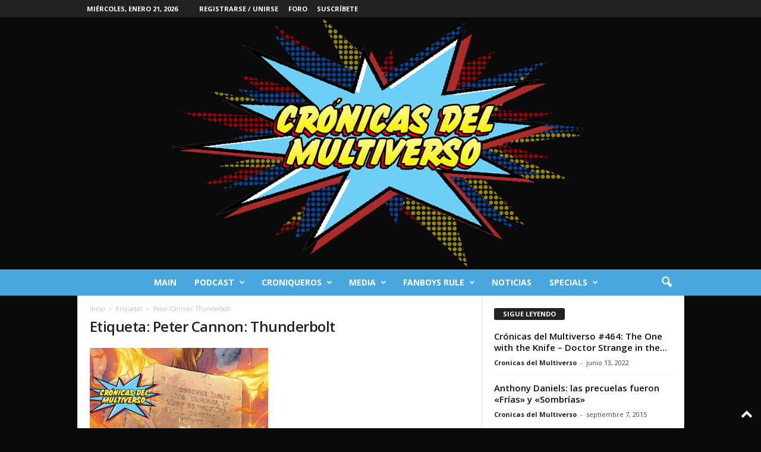

--- FILE ---
content_type: text/html; charset=UTF-8
request_url: https://cronicasdelmultiverso.com/index.php/tag/peter-cannon-thunderbolt/
body_size: 22368
content:
<!doctype html >
<!--[if IE 8]>    <html class="ie8" lang="es"> <![endif]-->
<!--[if IE 9]>    <html class="ie9" lang="es"> <![endif]-->
<!--[if gt IE 8]><!--> <html lang="es"> <!--<![endif]-->
<head>
    <title>Peter Cannon: Thunderbolt | Crónicas del Multiverso</title>
    <meta charset="UTF-8" />
    <meta name="viewport" content="width=device-width, initial-scale=1.0">
    <link rel="pingback" href="https://cronicasdelmultiverso.com/xmlrpc.php" />
    <meta name='robots' content='max-image-preview:large' />
<link rel="icon" type="image/png" href="http://cronicasdelmultiverso.com/wp-content/uploads/2019/09/favicon.png"><link rel="apple-touch-icon" sizes="76x76" href="http://cronicasdelmultiverso.com/wp-content/uploads/2019/09/icon76.png"/><link rel="apple-touch-icon" sizes="120x120" href="http://cronicasdelmultiverso.com/wp-content/uploads/2019/09/icon120.png"/><link rel="apple-touch-icon" sizes="152x152" href="http://cronicasdelmultiverso.com/wp-content/uploads/2019/09/icon152.png"/><link rel="apple-touch-icon" sizes="114x114" href="http://cronicasdelmultiverso.com/wp-content/uploads/2019/09/Icon114.png"/><link rel='dns-prefetch' href='//stats.wp.com' />
<link rel='dns-prefetch' href='//fonts.googleapis.com' />
<style id='wp-img-auto-sizes-contain-inline-css' type='text/css'>
img:is([sizes=auto i],[sizes^="auto," i]){contain-intrinsic-size:3000px 1500px}
/*# sourceURL=wp-img-auto-sizes-contain-inline-css */
</style>
<style id='wp-emoji-styles-inline-css' type='text/css'>

	img.wp-smiley, img.emoji {
		display: inline !important;
		border: none !important;
		box-shadow: none !important;
		height: 1em !important;
		width: 1em !important;
		margin: 0 0.07em !important;
		vertical-align: -0.1em !important;
		background: none !important;
		padding: 0 !important;
	}
/*# sourceURL=wp-emoji-styles-inline-css */
</style>
<style id='classic-theme-styles-inline-css' type='text/css'>
/*! This file is auto-generated */
.wp-block-button__link{color:#fff;background-color:#32373c;border-radius:9999px;box-shadow:none;text-decoration:none;padding:calc(.667em + 2px) calc(1.333em + 2px);font-size:1.125em}.wp-block-file__button{background:#32373c;color:#fff;text-decoration:none}
/*# sourceURL=/wp-includes/css/classic-themes.min.css */
</style>
<link rel='stylesheet' id='google-fonts-style-css' href='https://fonts.googleapis.com/css?family=Open+Sans%3A400%2C600%2C700%7CRoboto+Condensed%3A400%2C500%2C700&#038;display=swap&#038;ver=5.4.3.4' type='text/css' media='all' />
<link rel='stylesheet' id='td-theme-css' href='https://cronicasdelmultiverso.com/wp-content/themes/Newsmag/style.css?ver=1733295917' type='text/css' media='all' />
<style id='td-theme-inline-css' type='text/css'>
    
        /* custom css - generated by TagDiv Composer */
        @media (max-width: 767px) {
            .td-header-desktop-wrap {
                display: none;
            }
        }
        @media (min-width: 767px) {
            .td-header-mobile-wrap {
                display: none;
            }
        }
    
	
/*# sourceURL=td-theme-inline-css */
</style>
<link rel='stylesheet' id='td-legacy-framework-front-style-css' href='https://cronicasdelmultiverso.com/wp-content/plugins/td-composer/legacy/Newsmag/assets/css/td_legacy_main.css?ver=02f7892c77f8d92ff3a6477b3d96dee8' type='text/css' media='all' />
<script type="text/javascript" src="https://cronicasdelmultiverso.com/wp-includes/js/jquery/jquery.min.js?ver=3.7.1" id="jquery-core-js"></script>
<script type="text/javascript" src="https://cronicasdelmultiverso.com/wp-includes/js/jquery/jquery-migrate.min.js?ver=3.4.1" id="jquery-migrate-js"></script>
<link rel="https://api.w.org/" href="https://cronicasdelmultiverso.com/index.php/wp-json/" /><link rel="alternate" title="JSON" type="application/json" href="https://cronicasdelmultiverso.com/index.php/wp-json/wp/v2/tags/473" /><link rel="EditURI" type="application/rsd+xml" title="RSD" href="https://cronicasdelmultiverso.com/xmlrpc.php?rsd" />
<meta name="generator" content="WordPress 6.9" />
<!-- Facebook Pixel Code -->
<script>
  !function(f,b,e,v,n,t,s)
  {if(f.fbq)return;n=f.fbq=function(){n.callMethod?
  n.callMethod.apply(n,arguments):n.queue.push(arguments)};
  if(!f._fbq)f._fbq=n;n.push=n;n.loaded=!0;n.version='2.0';
  n.queue=[];t=b.createElement(e);t.async=!0;
  t.src=v;s=b.getElementsByTagName(e)[0];
  s.parentNode.insertBefore(t,s)}(window, document,'script',
  'https://connect.facebook.net/en_US/fbevents.js');
  fbq('init', '669482076898696');
  fbq('track', 'PageView');
</script>
<noscript><img height="1" width="1" style="display:none"
  src="https://www.facebook.com/tr?id=669482076898696&ev=PageView&noscript=1"
/></noscript>
<!-- End Facebook Pixel Code -->

<!-- Global site tag (gtag.js) - Google Analytics -->
<script async src="https://www.googletagmanager.com/gtag/js?id=UA-72201851-2"></script>
<script>
  window.dataLayer = window.dataLayer || [];
  function gtag(){dataLayer.push(arguments);}
  gtag('js', new Date());

  gtag('config', 'UA-72201851-2');
</script>

<meta property="fb:app_id" content="2124656764502612" />

<div id="fb-root"></div>
<script async defer crossorigin="anonymous" src="https://connect.facebook.net/en_US/sdk.js#xfbml=1&version=v4.0&appId=2124656764502612&autoLogAppEvents=1"></script>
            <script type="text/javascript"><!--
                                function powerpress_pinw(pinw_url){window.open(pinw_url, 'PowerPressPlayer','toolbar=0,status=0,resizable=1,width=460,height=320');	return false;}
                //-->

                // tabnab protection
                window.addEventListener('load', function () {
                    // make all links have rel="noopener noreferrer"
                    document.querySelectorAll('a[target="_blank"]').forEach(link => {
                        link.setAttribute('rel', 'noopener noreferrer');
                    });
                });
            </script>
            	<style>img#wpstats{display:none}</style>
		
<!-- Jetpack Open Graph Tags -->
<meta property="og:type" content="website" />
<meta property="og:title" content="Peter Cannon: Thunderbolt &#8211; Crónicas del Multiverso" />
<meta property="og:url" content="https://cronicasdelmultiverso.com/index.php/tag/peter-cannon-thunderbolt/" />
<meta property="og:site_name" content="Crónicas del Multiverso" />
<meta property="og:image" content="https://s0.wp.com/i/blank.jpg" />
<meta property="og:image:width" content="200" />
<meta property="og:image:height" content="200" />
<meta property="og:image:alt" content="" />
<meta property="og:locale" content="es_ES" />

<!-- End Jetpack Open Graph Tags -->

<!-- JS generated by theme -->

<script type="text/javascript" id="td-generated-header-js">
    
    

	    var tdBlocksArray = []; //here we store all the items for the current page

	    // td_block class - each ajax block uses a object of this class for requests
	    function tdBlock() {
		    this.id = '';
		    this.block_type = 1; //block type id (1-234 etc)
		    this.atts = '';
		    this.td_column_number = '';
		    this.td_current_page = 1; //
		    this.post_count = 0; //from wp
		    this.found_posts = 0; //from wp
		    this.max_num_pages = 0; //from wp
		    this.td_filter_value = ''; //current live filter value
		    this.is_ajax_running = false;
		    this.td_user_action = ''; // load more or infinite loader (used by the animation)
		    this.header_color = '';
		    this.ajax_pagination_infinite_stop = ''; //show load more at page x
	    }

        // td_js_generator - mini detector
        ( function () {
            var htmlTag = document.getElementsByTagName("html")[0];

	        if ( navigator.userAgent.indexOf("MSIE 10.0") > -1 ) {
                htmlTag.className += ' ie10';
            }

            if ( !!navigator.userAgent.match(/Trident.*rv\:11\./) ) {
                htmlTag.className += ' ie11';
            }

	        if ( navigator.userAgent.indexOf("Edge") > -1 ) {
                htmlTag.className += ' ieEdge';
            }

            if ( /(iPad|iPhone|iPod)/g.test(navigator.userAgent) ) {
                htmlTag.className += ' td-md-is-ios';
            }

            var user_agent = navigator.userAgent.toLowerCase();
            if ( user_agent.indexOf("android") > -1 ) {
                htmlTag.className += ' td-md-is-android';
            }

            if ( -1 !== navigator.userAgent.indexOf('Mac OS X')  ) {
                htmlTag.className += ' td-md-is-os-x';
            }

            if ( /chrom(e|ium)/.test(navigator.userAgent.toLowerCase()) ) {
               htmlTag.className += ' td-md-is-chrome';
            }

            if ( -1 !== navigator.userAgent.indexOf('Firefox') ) {
                htmlTag.className += ' td-md-is-firefox';
            }

            if ( -1 !== navigator.userAgent.indexOf('Safari') && -1 === navigator.userAgent.indexOf('Chrome') ) {
                htmlTag.className += ' td-md-is-safari';
            }

            if( -1 !== navigator.userAgent.indexOf('IEMobile') ){
                htmlTag.className += ' td-md-is-iemobile';
            }

        })();

        var tdLocalCache = {};

        ( function () {
            "use strict";

            tdLocalCache = {
                data: {},
                remove: function (resource_id) {
                    delete tdLocalCache.data[resource_id];
                },
                exist: function (resource_id) {
                    return tdLocalCache.data.hasOwnProperty(resource_id) && tdLocalCache.data[resource_id] !== null;
                },
                get: function (resource_id) {
                    return tdLocalCache.data[resource_id];
                },
                set: function (resource_id, cachedData) {
                    tdLocalCache.remove(resource_id);
                    tdLocalCache.data[resource_id] = cachedData;
                }
            };
        })();

    
    
var td_viewport_interval_list=[{"limitBottom":767,"sidebarWidth":251},{"limitBottom":1023,"sidebarWidth":339}];
var td_animation_stack_effect="type0";
var tds_animation_stack=true;
var td_animation_stack_specific_selectors=".entry-thumb, img, .td-lazy-img";
var td_animation_stack_general_selectors=".td-animation-stack img, .td-animation-stack .entry-thumb, .post img, .td-animation-stack .td-lazy-img";
var tdc_is_installed="yes";
var tdc_domain_active=false;
var td_ajax_url="https:\/\/cronicasdelmultiverso.com\/wp-admin\/admin-ajax.php?td_theme_name=Newsmag&v=5.4.3.4";
var td_get_template_directory_uri="https:\/\/cronicasdelmultiverso.com\/wp-content\/plugins\/td-composer\/legacy\/common";
var tds_snap_menu="";
var tds_logo_on_sticky="show";
var tds_header_style="10";
var td_please_wait="Por favor espera...";
var td_email_user_pass_incorrect="Usuario o contrase\u00f1a incorrecta!";
var td_email_user_incorrect="Correo electr\u00f3nico o nombre de usuario incorrecto!";
var td_email_incorrect="Email incorrecto!";
var td_user_incorrect="Username incorrect!";
var td_email_user_empty="Email or username empty!";
var td_pass_empty="Pass empty!";
var td_pass_pattern_incorrect="Invalid Pass Pattern!";
var td_retype_pass_incorrect="Retyped Pass incorrect!";
var tds_more_articles_on_post_enable="";
var tds_more_articles_on_post_time_to_wait="";
var tds_more_articles_on_post_pages_distance_from_top=0;
var tds_captcha="";
var tds_theme_color_site_wide="#4db2ec";
var tds_smart_sidebar="enabled";
var tdThemeName="Newsmag";
var tdThemeNameWl="Newsmag";
var td_magnific_popup_translation_tPrev="Anterior (tecla de flecha izquierda)";
var td_magnific_popup_translation_tNext="Siguiente (tecla de flecha derecha)";
var td_magnific_popup_translation_tCounter="%curr% de %total%";
var td_magnific_popup_translation_ajax_tError="El contenido de %url% no pudo cargarse.";
var td_magnific_popup_translation_image_tError="La imagen #%curr% no pudo cargarse.";
var tdBlockNonce="06a59e4188";
var tdMobileMenu="enabled";
var tdMobileSearch="enabled";
var tdDateNamesI18n={"month_names":["enero","febrero","marzo","abril","mayo","junio","julio","agosto","septiembre","octubre","noviembre","diciembre"],"month_names_short":["Ene","Feb","Mar","Abr","May","Jun","Jul","Ago","Sep","Oct","Nov","Dic"],"day_names":["domingo","lunes","martes","mi\u00e9rcoles","jueves","viernes","s\u00e1bado"],"day_names_short":["Dom","Lun","Mar","Mi\u00e9","Jue","Vie","S\u00e1b"]};
var td_deploy_mode="deploy";
var td_ad_background_click_link="";
var td_ad_background_click_target="";
</script>


<!-- Header style compiled by theme -->

<style>
/* custom css - generated by TagDiv Composer */
    

body {
	background-color:#0a0a0a;
}

                                    @font-face {
                                      font-family: "SWCrawlTitle";
                                      src: local("SWCrawlTitle"), url("http://cronicasdelmultiverso.com/wp-content/uploads/2019/08/SWCrawlTitle.woff") format("woff");
                                    }
                                
                                    @font-face {
                                      font-family: "SWCrawlBody";
                                      src: local("SWCrawlBody"), url("http://cronicasdelmultiverso.com/wp-content/uploads/2019/08/SWCrawlBody.woff") format("woff");
                                    }
                                
/* custom css - generated by TagDiv Composer */
.td-module-exclusive .td-module-title a:before {
        content: 'EXCLUSIVO';
    }
    
    .td-pb-row [class*="td-pb-span"],
    .td-pb-border-top,
    .page-template-page-title-sidebar-php .td-page-content > .wpb_row:first-child,
    .td-post-sharing,
    .td-post-content,
    .td-post-next-prev,
    .author-box-wrap,
    .td-comments-title-wrap,
    .comment-list,
    .comment-respond,
    .td-post-template-5 header,
    .td-container,
    .wpb_content_element,
    .wpb_column,
    .wpb_row,
    .white-menu .td-header-container .td-header-main-menu,
    .td-post-template-1 .td-post-content,
    .td-post-template-4 .td-post-sharing-top,
    .td-header-style-6 .td-header-header .td-make-full,
    #disqus_thread,
    .page-template-page-pagebuilder-title-php .td-page-content > .wpb_row:first-child,
    .td-footer-container:before {
        border-color: #e6e6e6;
    }
    .td-top-border {
        border-color: #e6e6e6 !important;
    }
    .td-container-border:after,
    .td-next-prev-separator,
    .td-container .td-pb-row .wpb_column:before,
    .td-container-border:before,
    .td-main-content:before,
    .td-main-sidebar:before,
    .td-pb-row .td-pb-span4:nth-of-type(3):after,
    .td-pb-row .td-pb-span4:nth-last-of-type(3):after {
    	background-color: #e6e6e6;
    }
    @media (max-width: 767px) {
    	.white-menu .td-header-main-menu {
      		border-color: #e6e6e6;
      	}
    }



    
    .td-header-main-menu {
        background-color: #49a7dd;
    }

    
    @media (max-width: 767px) {
        body .td-header-wrap .td-header-main-menu {
            background-color: #49a7dd;
        }
    }

    
    .td-menu-background:before,
    .td-search-background:before {
        background: rgba(0,0,0,0.5);
        background: -moz-linear-gradient(top, rgba(0,0,0,0.5) 0%, rgba(0,0,0,0.6) 100%);
        background: -webkit-gradient(left top, left bottom, color-stop(0%, rgba(0,0,0,0.5)), color-stop(100%, rgba(0,0,0,0.6)));
        background: -webkit-linear-gradient(top, rgba(0,0,0,0.5) 0%, rgba(0,0,0,0.6) 100%);
        background: -o-linear-gradient(top, rgba(0,0,0,0.5) 0%, @mobileu_gradient_two_mob 100%);
        background: -ms-linear-gradient(top, rgba(0,0,0,0.5) 0%, rgba(0,0,0,0.6) 100%);
        background: linear-gradient(to bottom, rgba(0,0,0,0.5) 0%, rgba(0,0,0,0.6) 100%);
        filter: progid:DXImageTransform.Microsoft.gradient( startColorstr='rgba(0,0,0,0.5)', endColorstr='rgba(0,0,0,0.6)', GradientType=0 );
    }

    
    .td-menu-background:after,
    .td-search-background:after {
        background-image: url('http://cronicasdelmultiverso.com/wp-content/uploads/2019/09/Hoja-2.jpg');
    }

    
    .white-popup-block:before {
        background-image: url('http://cronicasdelmultiverso.com/wp-content/uploads/2019/09/Cronicas-Textos-a.jpg');
    }

    
    .post blockquote p,
    .page blockquote p,
    .td-post-text-content blockquote p {
        font-family:"Helvetica Neue", Helvetica, Arial, sans-serif;
	font-size:20px;
	line-height:5px;
	font-style:italic;
	text-transform:none;
	
    }
    
    .td-footer-container::before {
        background-size: cover;
    }

    
    .td-footer-container::before {
        opacity: 0.1;
    }
</style>




<script type="application/ld+json">
    {
        "@context": "https://schema.org",
        "@type": "BreadcrumbList",
        "itemListElement": [
            {
                "@type": "ListItem",
                "position": 1,
                "item": {
                    "@type": "WebSite",
                    "@id": "https://cronicasdelmultiverso.com/",
                    "name": "Inicio"
                }
            },
            {
                "@type": "ListItem",
                "position": 2,
                    "item": {
                    "@type": "WebPage",
                    "@id": "https://cronicasdelmultiverso.com/index.php/tag/peter-cannon-thunderbolt/",
                    "name": "Peter Cannon: Thunderbolt"
                }
            }    
        ]
    }
</script>
	<style id="tdw-css-placeholder">/* custom css - generated by TagDiv Composer */
</style><style id='global-styles-inline-css' type='text/css'>
:root{--wp--preset--aspect-ratio--square: 1;--wp--preset--aspect-ratio--4-3: 4/3;--wp--preset--aspect-ratio--3-4: 3/4;--wp--preset--aspect-ratio--3-2: 3/2;--wp--preset--aspect-ratio--2-3: 2/3;--wp--preset--aspect-ratio--16-9: 16/9;--wp--preset--aspect-ratio--9-16: 9/16;--wp--preset--color--black: #000000;--wp--preset--color--cyan-bluish-gray: #abb8c3;--wp--preset--color--white: #ffffff;--wp--preset--color--pale-pink: #f78da7;--wp--preset--color--vivid-red: #cf2e2e;--wp--preset--color--luminous-vivid-orange: #ff6900;--wp--preset--color--luminous-vivid-amber: #fcb900;--wp--preset--color--light-green-cyan: #7bdcb5;--wp--preset--color--vivid-green-cyan: #00d084;--wp--preset--color--pale-cyan-blue: #8ed1fc;--wp--preset--color--vivid-cyan-blue: #0693e3;--wp--preset--color--vivid-purple: #9b51e0;--wp--preset--gradient--vivid-cyan-blue-to-vivid-purple: linear-gradient(135deg,rgb(6,147,227) 0%,rgb(155,81,224) 100%);--wp--preset--gradient--light-green-cyan-to-vivid-green-cyan: linear-gradient(135deg,rgb(122,220,180) 0%,rgb(0,208,130) 100%);--wp--preset--gradient--luminous-vivid-amber-to-luminous-vivid-orange: linear-gradient(135deg,rgb(252,185,0) 0%,rgb(255,105,0) 100%);--wp--preset--gradient--luminous-vivid-orange-to-vivid-red: linear-gradient(135deg,rgb(255,105,0) 0%,rgb(207,46,46) 100%);--wp--preset--gradient--very-light-gray-to-cyan-bluish-gray: linear-gradient(135deg,rgb(238,238,238) 0%,rgb(169,184,195) 100%);--wp--preset--gradient--cool-to-warm-spectrum: linear-gradient(135deg,rgb(74,234,220) 0%,rgb(151,120,209) 20%,rgb(207,42,186) 40%,rgb(238,44,130) 60%,rgb(251,105,98) 80%,rgb(254,248,76) 100%);--wp--preset--gradient--blush-light-purple: linear-gradient(135deg,rgb(255,206,236) 0%,rgb(152,150,240) 100%);--wp--preset--gradient--blush-bordeaux: linear-gradient(135deg,rgb(254,205,165) 0%,rgb(254,45,45) 50%,rgb(107,0,62) 100%);--wp--preset--gradient--luminous-dusk: linear-gradient(135deg,rgb(255,203,112) 0%,rgb(199,81,192) 50%,rgb(65,88,208) 100%);--wp--preset--gradient--pale-ocean: linear-gradient(135deg,rgb(255,245,203) 0%,rgb(182,227,212) 50%,rgb(51,167,181) 100%);--wp--preset--gradient--electric-grass: linear-gradient(135deg,rgb(202,248,128) 0%,rgb(113,206,126) 100%);--wp--preset--gradient--midnight: linear-gradient(135deg,rgb(2,3,129) 0%,rgb(40,116,252) 100%);--wp--preset--font-size--small: 10px;--wp--preset--font-size--medium: 20px;--wp--preset--font-size--large: 30px;--wp--preset--font-size--x-large: 42px;--wp--preset--font-size--regular: 14px;--wp--preset--font-size--larger: 48px;--wp--preset--spacing--20: 0.44rem;--wp--preset--spacing--30: 0.67rem;--wp--preset--spacing--40: 1rem;--wp--preset--spacing--50: 1.5rem;--wp--preset--spacing--60: 2.25rem;--wp--preset--spacing--70: 3.38rem;--wp--preset--spacing--80: 5.06rem;--wp--preset--shadow--natural: 6px 6px 9px rgba(0, 0, 0, 0.2);--wp--preset--shadow--deep: 12px 12px 50px rgba(0, 0, 0, 0.4);--wp--preset--shadow--sharp: 6px 6px 0px rgba(0, 0, 0, 0.2);--wp--preset--shadow--outlined: 6px 6px 0px -3px rgb(255, 255, 255), 6px 6px rgb(0, 0, 0);--wp--preset--shadow--crisp: 6px 6px 0px rgb(0, 0, 0);}:where(.is-layout-flex){gap: 0.5em;}:where(.is-layout-grid){gap: 0.5em;}body .is-layout-flex{display: flex;}.is-layout-flex{flex-wrap: wrap;align-items: center;}.is-layout-flex > :is(*, div){margin: 0;}body .is-layout-grid{display: grid;}.is-layout-grid > :is(*, div){margin: 0;}:where(.wp-block-columns.is-layout-flex){gap: 2em;}:where(.wp-block-columns.is-layout-grid){gap: 2em;}:where(.wp-block-post-template.is-layout-flex){gap: 1.25em;}:where(.wp-block-post-template.is-layout-grid){gap: 1.25em;}.has-black-color{color: var(--wp--preset--color--black) !important;}.has-cyan-bluish-gray-color{color: var(--wp--preset--color--cyan-bluish-gray) !important;}.has-white-color{color: var(--wp--preset--color--white) !important;}.has-pale-pink-color{color: var(--wp--preset--color--pale-pink) !important;}.has-vivid-red-color{color: var(--wp--preset--color--vivid-red) !important;}.has-luminous-vivid-orange-color{color: var(--wp--preset--color--luminous-vivid-orange) !important;}.has-luminous-vivid-amber-color{color: var(--wp--preset--color--luminous-vivid-amber) !important;}.has-light-green-cyan-color{color: var(--wp--preset--color--light-green-cyan) !important;}.has-vivid-green-cyan-color{color: var(--wp--preset--color--vivid-green-cyan) !important;}.has-pale-cyan-blue-color{color: var(--wp--preset--color--pale-cyan-blue) !important;}.has-vivid-cyan-blue-color{color: var(--wp--preset--color--vivid-cyan-blue) !important;}.has-vivid-purple-color{color: var(--wp--preset--color--vivid-purple) !important;}.has-black-background-color{background-color: var(--wp--preset--color--black) !important;}.has-cyan-bluish-gray-background-color{background-color: var(--wp--preset--color--cyan-bluish-gray) !important;}.has-white-background-color{background-color: var(--wp--preset--color--white) !important;}.has-pale-pink-background-color{background-color: var(--wp--preset--color--pale-pink) !important;}.has-vivid-red-background-color{background-color: var(--wp--preset--color--vivid-red) !important;}.has-luminous-vivid-orange-background-color{background-color: var(--wp--preset--color--luminous-vivid-orange) !important;}.has-luminous-vivid-amber-background-color{background-color: var(--wp--preset--color--luminous-vivid-amber) !important;}.has-light-green-cyan-background-color{background-color: var(--wp--preset--color--light-green-cyan) !important;}.has-vivid-green-cyan-background-color{background-color: var(--wp--preset--color--vivid-green-cyan) !important;}.has-pale-cyan-blue-background-color{background-color: var(--wp--preset--color--pale-cyan-blue) !important;}.has-vivid-cyan-blue-background-color{background-color: var(--wp--preset--color--vivid-cyan-blue) !important;}.has-vivid-purple-background-color{background-color: var(--wp--preset--color--vivid-purple) !important;}.has-black-border-color{border-color: var(--wp--preset--color--black) !important;}.has-cyan-bluish-gray-border-color{border-color: var(--wp--preset--color--cyan-bluish-gray) !important;}.has-white-border-color{border-color: var(--wp--preset--color--white) !important;}.has-pale-pink-border-color{border-color: var(--wp--preset--color--pale-pink) !important;}.has-vivid-red-border-color{border-color: var(--wp--preset--color--vivid-red) !important;}.has-luminous-vivid-orange-border-color{border-color: var(--wp--preset--color--luminous-vivid-orange) !important;}.has-luminous-vivid-amber-border-color{border-color: var(--wp--preset--color--luminous-vivid-amber) !important;}.has-light-green-cyan-border-color{border-color: var(--wp--preset--color--light-green-cyan) !important;}.has-vivid-green-cyan-border-color{border-color: var(--wp--preset--color--vivid-green-cyan) !important;}.has-pale-cyan-blue-border-color{border-color: var(--wp--preset--color--pale-cyan-blue) !important;}.has-vivid-cyan-blue-border-color{border-color: var(--wp--preset--color--vivid-cyan-blue) !important;}.has-vivid-purple-border-color{border-color: var(--wp--preset--color--vivid-purple) !important;}.has-vivid-cyan-blue-to-vivid-purple-gradient-background{background: var(--wp--preset--gradient--vivid-cyan-blue-to-vivid-purple) !important;}.has-light-green-cyan-to-vivid-green-cyan-gradient-background{background: var(--wp--preset--gradient--light-green-cyan-to-vivid-green-cyan) !important;}.has-luminous-vivid-amber-to-luminous-vivid-orange-gradient-background{background: var(--wp--preset--gradient--luminous-vivid-amber-to-luminous-vivid-orange) !important;}.has-luminous-vivid-orange-to-vivid-red-gradient-background{background: var(--wp--preset--gradient--luminous-vivid-orange-to-vivid-red) !important;}.has-very-light-gray-to-cyan-bluish-gray-gradient-background{background: var(--wp--preset--gradient--very-light-gray-to-cyan-bluish-gray) !important;}.has-cool-to-warm-spectrum-gradient-background{background: var(--wp--preset--gradient--cool-to-warm-spectrum) !important;}.has-blush-light-purple-gradient-background{background: var(--wp--preset--gradient--blush-light-purple) !important;}.has-blush-bordeaux-gradient-background{background: var(--wp--preset--gradient--blush-bordeaux) !important;}.has-luminous-dusk-gradient-background{background: var(--wp--preset--gradient--luminous-dusk) !important;}.has-pale-ocean-gradient-background{background: var(--wp--preset--gradient--pale-ocean) !important;}.has-electric-grass-gradient-background{background: var(--wp--preset--gradient--electric-grass) !important;}.has-midnight-gradient-background{background: var(--wp--preset--gradient--midnight) !important;}.has-small-font-size{font-size: var(--wp--preset--font-size--small) !important;}.has-medium-font-size{font-size: var(--wp--preset--font-size--medium) !important;}.has-large-font-size{font-size: var(--wp--preset--font-size--large) !important;}.has-x-large-font-size{font-size: var(--wp--preset--font-size--x-large) !important;}
/*# sourceURL=global-styles-inline-css */
</style>
</head>

<body class="archive tag tag-peter-cannon-thunderbolt tag-473 wp-theme-Newsmag global-block-template-1 td-animation-stack-type0 td-boxed-layout" itemscope="itemscope" itemtype="https://schema.org/WebPage">

        <div class="td-scroll-up  td-hide-scroll-up-on-mob"  style="display:none;"><i class="td-icon-menu-up"></i></div>

    
    <div class="td-menu-background"></div>
<div id="td-mobile-nav">
    <div class="td-mobile-container">
        <!-- mobile menu top section -->
        <div class="td-menu-socials-wrap">
            <!-- socials -->
            <div class="td-menu-socials">
                
        <span class="td-social-icon-wrap">
            <a target="_blank" href="https://www.facebook.com/cronicasdelmultiverso/" title="Facebook">
                <i class="td-icon-font td-icon-facebook"></i>
                <span style="display: none">Facebook</span>
            </a>
        </span>
        <span class="td-social-icon-wrap">
            <a target="_blank" href="https://twitter.com/cmultiverso?lang=en" title="Twitter">
                <i class="td-icon-font td-icon-twitter"></i>
                <span style="display: none">Twitter</span>
            </a>
        </span>
        <span class="td-social-icon-wrap">
            <a target="_blank" href="https://www.youtube.com/channel/UCTVzUabFTJ6uMb29lzxJ90w" title="Youtube">
                <i class="td-icon-font td-icon-youtube"></i>
                <span style="display: none">Youtube</span>
            </a>
        </span>            </div>
            <!-- close button -->
            <div class="td-mobile-close">
                <span><i class="td-icon-close-mobile"></i></span>
            </div>
        </div>

        <!-- login section -->
                    <div class="td-menu-login-section">
                
    <div class="td-guest-wrap">
        <div class="td-menu-login"><a id="login-link-mob">Registrarse</a></div>
    </div>
            </div>
        
        <!-- menu section -->
        <div class="td-mobile-content">
            <div class="menu-td-demo-header-menu-container"><ul id="menu-td-demo-header-menu" class="td-mobile-main-menu"><li id="menu-item-4139" class="menu-item menu-item-type-post_type menu-item-object-page menu-item-home menu-item-first menu-item-4139"><a href="https://cronicasdelmultiverso.com/">Main</a></li>
<li id="menu-item-7618" class="menu-item menu-item-type-post_type menu-item-object-page menu-item-has-children menu-item-7618"><a href="https://cronicasdelmultiverso.com/index.php/podcast-2/">Podcast<i class="td-icon-menu-right td-element-after"></i></a>
<ul class="sub-menu">
	<li id="menu-item-10755" class="menu-item menu-item-type-post_type menu-item-object-page menu-item-10755"><a href="https://cronicasdelmultiverso.com/index.php/cronicas-del-multiverso-collection/">Cronicas del Multiverso Collection</a></li>
</ul>
</li>
<li id="menu-item-7629" class="menu-item menu-item-type-post_type menu-item-object-page menu-item-has-children menu-item-7629"><a href="https://cronicasdelmultiverso.com/index.php/croniqueros/">Croniqueros<i class="td-icon-menu-right td-element-after"></i></a>
<ul class="sub-menu">
	<li id="menu-item-5331" class="menu-item menu-item-type-taxonomy menu-item-object-category menu-item-5331"><a href="https://cronicasdelmultiverso.com/index.php/category/croniqueros/desde-la-baticueva/">Desde la Baticueva</a></li>
	<li id="menu-item-7261" class="menu-item menu-item-type-taxonomy menu-item-object-category menu-item-7261"><a href="https://cronicasdelmultiverso.com/index.php/category/croniqueros/superheroes-in-training/">Superheroes in Training</a></li>
	<li id="menu-item-7262" class="menu-item menu-item-type-taxonomy menu-item-object-category menu-item-7262"><a href="https://cronicasdelmultiverso.com/index.php/category/croniqueros/the-infinity-well/">The Infinity Well</a></li>
	<li id="menu-item-7260" class="menu-item menu-item-type-taxonomy menu-item-object-category menu-item-7260"><a href="https://cronicasdelmultiverso.com/index.php/category/croniqueros/botesometro/">Botesometro</a></li>
</ul>
</li>
<li id="menu-item-7632" class="menu-item menu-item-type-post_type menu-item-object-page menu-item-has-children menu-item-7632"><a href="https://cronicasdelmultiverso.com/index.php/media/">Media<i class="td-icon-menu-right td-element-after"></i></a>
<ul class="sub-menu">
	<li id="menu-item-5328" class="menu-item menu-item-type-taxonomy menu-item-object-category menu-item-has-children menu-item-5328"><a href="https://cronicasdelmultiverso.com/index.php/category/cine/">Cine<i class="td-icon-menu-right td-element-after"></i></a>
	<ul class="sub-menu">
		<li id="menu-item-5339" class="menu-item menu-item-type-taxonomy menu-item-object-category menu-item-5339"><a href="https://cronicasdelmultiverso.com/index.php/category/cine/marvel-cinematic-universe/">Marvel Cinematic Universe</a></li>
		<li id="menu-item-5338" class="menu-item menu-item-type-taxonomy menu-item-object-category menu-item-5338"><a href="https://cronicasdelmultiverso.com/index.php/category/cine/star-wars/">Star Wars</a></li>
		<li id="menu-item-5330" class="menu-item menu-item-type-taxonomy menu-item-object-category menu-item-5330"><a href="https://cronicasdelmultiverso.com/index.php/category/cine/disney/">Disney</a></li>
		<li id="menu-item-5340" class="menu-item menu-item-type-taxonomy menu-item-object-category menu-item-5340"><a href="https://cronicasdelmultiverso.com/index.php/category/cine/resenas-de-cine/">Reseñas de Cine</a></li>
		<li id="menu-item-7265" class="menu-item menu-item-type-taxonomy menu-item-object-category menu-item-7265"><a href="https://cronicasdelmultiverso.com/index.php/category/cine/coming-attractions/">Coming Attractions</a></li>
		<li id="menu-item-5336" class="menu-item menu-item-type-taxonomy menu-item-object-category menu-item-5336"><a href="https://cronicasdelmultiverso.com/index.php/category/cine/box-office/">Box Office</a></li>
	</ul>
</li>
	<li id="menu-item-5329" class="menu-item menu-item-type-taxonomy menu-item-object-category menu-item-has-children menu-item-5329"><a href="https://cronicasdelmultiverso.com/index.php/category/television/">TV<i class="td-icon-menu-right td-element-after"></i></a>
	<ul class="sub-menu">
		<li id="menu-item-7279" class="menu-item menu-item-type-taxonomy menu-item-object-category menu-item-7279"><a href="https://cronicasdelmultiverso.com/index.php/category/television/doctor-who/">Doctor Who</a></li>
		<li id="menu-item-5637" class="menu-item menu-item-type-taxonomy menu-item-object-category menu-item-5637"><a href="https://cronicasdelmultiverso.com/index.php/category/television/resenas-de-tv/">Reseñas de TV</a></li>
	</ul>
</li>
	<li id="menu-item-5332" class="menu-item menu-item-type-taxonomy menu-item-object-category menu-item-has-children menu-item-5332"><a href="https://cronicasdelmultiverso.com/index.php/category/comics/">Cómics<i class="td-icon-menu-right td-element-after"></i></a>
	<ul class="sub-menu">
		<li id="menu-item-5334" class="menu-item menu-item-type-taxonomy menu-item-object-category menu-item-5334"><a href="https://cronicasdelmultiverso.com/index.php/category/comics/dc-comics/">DC Comics</a></li>
		<li id="menu-item-5333" class="menu-item menu-item-type-taxonomy menu-item-object-category menu-item-5333"><a href="https://cronicasdelmultiverso.com/index.php/category/comics/marvel/">Marvel</a></li>
		<li id="menu-item-5335" class="menu-item menu-item-type-taxonomy menu-item-object-category menu-item-5335"><a href="https://cronicasdelmultiverso.com/index.php/category/comics/independientes/">Independientes</a></li>
		<li id="menu-item-5633" class="menu-item menu-item-type-taxonomy menu-item-object-category menu-item-5633"><a href="https://cronicasdelmultiverso.com/index.php/category/comics/101/">101</a></li>
		<li id="menu-item-5639" class="menu-item menu-item-type-taxonomy menu-item-object-category menu-item-5639"><a href="https://cronicasdelmultiverso.com/index.php/category/comics/resenas-de-comics/">Reseñas de Cómics</a></li>
		<li id="menu-item-5632" class="menu-item menu-item-type-taxonomy menu-item-object-category menu-item-5632"><a href="https://cronicasdelmultiverso.com/index.php/category/comics/paneles/">Páneles</a></li>
		<li id="menu-item-5634" class="menu-item menu-item-type-taxonomy menu-item-object-category menu-item-5634"><a href="https://cronicasdelmultiverso.com/index.php/category/comics/solicitaciones/">Solicitaciones</a></li>
	</ul>
</li>
	<li id="menu-item-5341" class="menu-item menu-item-type-taxonomy menu-item-object-category menu-item-has-children menu-item-5341"><a href="https://cronicasdelmultiverso.com/index.php/category/videojuegos/">Videojuegos<i class="td-icon-menu-right td-element-after"></i></a>
	<ul class="sub-menu">
		<li id="menu-item-5638" class="menu-item menu-item-type-taxonomy menu-item-object-category menu-item-5638"><a href="https://cronicasdelmultiverso.com/index.php/category/videojuegos/resenas-de-videojuegos/">Reseñas de Videojuegos</a></li>
	</ul>
</li>
	<li id="menu-item-5337" class="menu-item menu-item-type-taxonomy menu-item-object-category menu-item-5337"><a href="https://cronicasdelmultiverso.com/index.php/category/literatura/">Literatura</a></li>
	<li id="menu-item-7259" class="menu-item menu-item-type-taxonomy menu-item-object-category menu-item-7259"><a href="https://cronicasdelmultiverso.com/index.php/category/animacion/">Animación</a></li>
</ul>
</li>
<li id="menu-item-7273" class="menu-item menu-item-type-taxonomy menu-item-object-category menu-item-has-children menu-item-7273"><a href="https://cronicasdelmultiverso.com/index.php/category/fanboys-rule/">Fanboys Rule<i class="td-icon-menu-right td-element-after"></i></a>
<ul class="sub-menu">
	<li id="menu-item-7277" class="menu-item menu-item-type-taxonomy menu-item-object-category menu-item-7277"><a href="https://cronicasdelmultiverso.com/index.php/category/comics/batman/">Batman</a></li>
	<li id="menu-item-7276" class="menu-item menu-item-type-taxonomy menu-item-object-category menu-item-7276"><a href="https://cronicasdelmultiverso.com/index.php/category/cine/star-wars/">Star Wars</a></li>
	<li id="menu-item-7275" class="menu-item menu-item-type-taxonomy menu-item-object-category menu-item-7275"><a href="https://cronicasdelmultiverso.com/index.php/category/cine/marvel-cinematic-universe/">Marvel Cinematic Universe</a></li>
	<li id="menu-item-7278" class="menu-item menu-item-type-taxonomy menu-item-object-category menu-item-7278"><a href="https://cronicasdelmultiverso.com/index.php/category/television/doctor-who/">Doctor Who</a></li>
	<li id="menu-item-7274" class="menu-item menu-item-type-taxonomy menu-item-object-category menu-item-7274"><a href="https://cronicasdelmultiverso.com/index.php/category/cine/disney/">Disney</a></li>
	<li id="menu-item-7264" class="menu-item menu-item-type-taxonomy menu-item-object-category menu-item-has-children menu-item-7264"><a href="https://cronicasdelmultiverso.com/index.php/category/nerdeadas/">Nerdeadas<i class="td-icon-menu-right td-element-after"></i></a>
	<ul class="sub-menu">
		<li id="menu-item-7263" class="menu-item menu-item-type-taxonomy menu-item-object-category menu-item-7263"><a href="https://cronicasdelmultiverso.com/index.php/category/monos/">Monos</a></li>
	</ul>
</li>
</ul>
</li>
<li id="menu-item-5635" class="menu-item menu-item-type-taxonomy menu-item-object-category menu-item-5635"><a href="https://cronicasdelmultiverso.com/index.php/category/noticias/">Noticias</a></li>
<li id="menu-item-9526" class="menu-item menu-item-type-post_type menu-item-object-page menu-item-has-children menu-item-9526"><a href="https://cronicasdelmultiverso.com/index.php/specials/">Specials<i class="td-icon-menu-right td-element-after"></i></a>
<ul class="sub-menu">
	<li id="menu-item-9566" class="menu-item menu-item-type-post_type menu-item-object-page menu-item-9566"><a href="https://cronicasdelmultiverso.com/index.php/specials/holiday-specials/">Holiday Specials</a></li>
	<li id="menu-item-9530" class="menu-item menu-item-type-post_type menu-item-object-page menu-item-9530"><a href="https://cronicasdelmultiverso.com/index.php/saint-seiya/">Caballeros del Zodiaco</a></li>
	<li id="menu-item-10754" class="menu-item menu-item-type-post_type menu-item-object-page menu-item-10754"><a href="https://cronicasdelmultiverso.com/index.php/bytes-and-bits-the-videogame-ages/">Bytes and Bits: The Videogame Ages</a></li>
	<li id="menu-item-9528" class="menu-item menu-item-type-post_type menu-item-object-page menu-item-9528"><a href="https://cronicasdelmultiverso.com/index.php/nightwish/">Nightwish</a></li>
	<li id="menu-item-9527" class="menu-item menu-item-type-post_type menu-item-object-page menu-item-9527"><a href="https://cronicasdelmultiverso.com/index.php/the-live-disney/">The Live Disney</a></li>
	<li id="menu-item-10753" class="menu-item menu-item-type-post_type menu-item-object-page menu-item-10753"><a href="https://cronicasdelmultiverso.com/index.php/evil/">Evil</a></li>
</ul>
</li>
</ul></div>        </div>
    </div>

    <!-- register/login section -->
            <div id="login-form-mobile" class="td-register-section">
            
            <div id="td-login-mob" class="td-login-animation td-login-hide-mob">
            	<!-- close button -->
	            <div class="td-login-close">
	                <span class="td-back-button"><i class="td-icon-read-down"></i></span>
	                <div class="td-login-title">Registrarse</div>
	                <!-- close button -->
		            <div class="td-mobile-close">
		                <span><i class="td-icon-close-mobile"></i></span>
		            </div>
	            </div>
	            <form class="td-login-form-wrap" action="#" method="post">
	                <div class="td-login-panel-title"><span>¡Bienvenido!</span>Ingrese a su cuenta</div>
	                <div class="td_display_err"></div>
	                <div class="td-login-inputs"><input class="td-login-input" autocomplete="username" type="text" name="login_email" id="login_email-mob" value="" required><label for="login_email-mob">tu nombre de usuario</label></div>
	                <div class="td-login-inputs"><input class="td-login-input" autocomplete="current-password" type="password" name="login_pass" id="login_pass-mob" value="" required><label for="login_pass-mob">tu contraseña</label></div>
	                <input type="button" name="login_button" id="login_button-mob" class="td-login-button" value="Iniciar sesión">
	                
					
	                <div class="td-login-info-text"><a href="#" id="forgot-pass-link-mob">¿Olvidaste tu contraseña?</a></div>
	                
	                <div class="td-login-info-text"><a class="privacy-policy-link" href="https://cronicasdelmultiverso.com/index.php/privacy-policy/">Privacy Policy</a></div>
                </form>
            </div>

            

            <div id="td-forgot-pass-mob" class="td-login-animation td-login-hide-mob">
                <!-- close button -->
	            <div class="td-forgot-pass-close">
	                <a href="#" aria-label="Back" class="td-back-button"><i class="td-icon-read-down"></i></a>
	                <div class="td-login-title">Recuperación de contraseña</div>
	            </div>
	            <div class="td-login-form-wrap">
	                <div class="td-login-panel-title">Recupera tu contraseña</div>
	                <div class="td_display_err"></div>
	                <div class="td-login-inputs"><input class="td-login-input" type="text" name="forgot_email" id="forgot_email-mob" value="" required><label for="forgot_email-mob">tu correo electrónico</label></div>
	                <input type="button" name="forgot_button" id="forgot_button-mob" class="td-login-button" value="Enviar contraseña">
                </div>
            </div>
        </div>
    </div>    <div class="td-search-background"></div>
<div class="td-search-wrap-mob">
	<div class="td-drop-down-search">
		<form method="get" class="td-search-form" action="https://cronicasdelmultiverso.com/">
			<!-- close button -->
			<div class="td-search-close">
				<span><i class="td-icon-close-mobile"></i></span>
			</div>
			<div role="search" class="td-search-input">
				<span>Buscar</span>
				<input id="td-header-search-mob" type="text" value="" name="s" autocomplete="off" />
			</div>
		</form>
		<div id="td-aj-search-mob"></div>
	</div>
</div>

    <div id="td-outer-wrap">
    
        <div class="td-outer-container">
        
            <!--
Header style 10
-->

<div class="td-header-wrap td-header-style-10">
	<div class="td-top-menu-full">
        <div class="td-header-row td-header-top-menu td-make-full">
		    
    <div class="td-top-bar-container top-bar-style-1">
        <div class="td-header-sp-top-menu">

            <div class="td_data_time">
            <div >

                miércoles, enero 21, 2026
            </div>
        </div>
    <ul class="top-header-menu td_ul_login"><li class="menu-item"><a class="td-login-modal-js menu-item" href="#login-form" data-effect="mpf-td-login-effect">Registrarse / Unirse</a></li></ul><div class="menu-top-container"><ul id="menu-td-demo-top-menu" class="top-header-menu"><li id="menu-item-4120" class="menu-item menu-item-type-custom menu-item-object-custom menu-item-first td-menu-item td-normal-menu menu-item-4120"><a href="http://cronicasmultiverso.proboards.com">Foro</a></li>
<li id="menu-item-7700" class="menu-item menu-item-type-custom menu-item-object-custom td-menu-item td-normal-menu menu-item-7700"><a href="https://cronicasdelmultiverso.com/index.php/2019/08/26/hey-croniqueros/">Suscríbete</a></li>
</ul></div></div>            </div>

<!-- LOGIN MODAL -->

                <div  id="login-form" class="white-popup-block mfp-hide mfp-with-anim td-login-modal-wrap">
                    <div class="td-login-wrap">
                        <a href="#" aria-label="Back" class="td-back-button"><i class="td-icon-modal-back"></i></a>
                        <div id="td-login-div" class="td-login-form-div td-display-block">
                            <div class="td-login-panel-title">Registrarse</div>
                            <div class="td-login-panel-descr">¡Bienvenido! Ingresa en tu cuenta</div>
                            <div class="td_display_err"></div>
                            <form id="loginForm" action="#" method="post">
                                <div class="td-login-inputs"><input class="td-login-input" autocomplete="username" type="text" name="login_email" id="login_email" value="" required><label for="login_email">tu nombre de usuario</label></div>
                                <div class="td-login-inputs"><input class="td-login-input" autocomplete="current-password" type="password" name="login_pass" id="login_pass" value="" required><label for="login_pass">tu contraseña</label></div>
                                <input type="button" name="login_button" id="login_button" class="wpb_button btn td-login-button" value="Iniciar sesión">
                                
                            </form>
                            
                            

                            <div class="td-login-info-text"><a href="#" id="forgot-pass-link">¿Olvidaste tu contraseña? consigue ayuda</a></div>
                            
                            <div class="td-login-info-text"><a class="privacy-policy-link" href="https://cronicasdelmultiverso.com/index.php/privacy-policy/">Privacy Policy</a></div>
                        </div>

                        

                         <div id="td-forgot-pass-div" class="td-login-form-div td-display-none">
                            <div class="td-login-panel-title">Recuperación de contraseña</div>
                            <div class="td-login-panel-descr">Recupera tu contraseña</div>
                            <div class="td_display_err"></div>
                            <form id="forgotpassForm" action="#" method="post">
                                <div class="td-login-inputs"><input class="td-login-input" type="text" name="forgot_email" id="forgot_email" value="" required><label for="forgot_email">tu correo electrónico</label></div>
                                <input type="button" name="forgot_button" id="forgot_button" class="wpb_button btn td-login-button" value="Enviar mi contraseña">
                            </form>
                            <div class="td-login-info-text">Se te ha enviado una contraseña por correo electrónico.</div>
                        </div>
                    </div>
                </div>
                	    </div>
	</div>

	<div class="td-header-row td-header-header td-logo-mobile-loaded">
		<div class="td-header-text-logo">
				<a class="td-main-logo" href="https://cronicasdelmultiverso.com/">
		<img class="td-retina-data"  data-retina="http://cronicasdelmultiverso.com/wp-content/uploads/2019/09/LogoNew.png" src="http://cronicasdelmultiverso.com/wp-content/uploads/2019/09/LogoNew.png" alt="CRONICAS DEL MULTIVERSO" width="1500" height="497"/>
		<span class="td-visual-hidden">Crónicas del Multiverso</span>
	</a>
			</div>
	</div>

    <div class="td-header-menu-wrap">
        <div class="td-header-row td-header-main-menu">
            <div class="td-make-full">
                <div id="td-header-menu" role="navigation">
        <div id="td-top-mobile-toggle"><span><i class="td-icon-font td-icon-mobile"></i></span></div>
        <div class="td-main-menu-logo td-logo-in-header">
        		<a class="td-mobile-logo td-sticky-mobile" href="https://cronicasdelmultiverso.com/">
			<img src="http://cronicasdelmultiverso.com/wp-content/uploads/2019/09/LogoNew.png" alt="CRONICAS DEL MULTIVERSO"  width="1500" height="497"/>
		</a>
			<a class="td-header-logo td-sticky-mobile" href="https://cronicasdelmultiverso.com/">
		<img class="td-retina-data" data-retina="http://cronicasdelmultiverso.com/wp-content/uploads/2019/09/LogoNew.png" src="http://cronicasdelmultiverso.com/wp-content/uploads/2019/09/LogoNew.png" alt="CRONICAS DEL MULTIVERSO"  width="1500" height="497"/>
	</a>
	    </div>
    <div class="menu-td-demo-header-menu-container"><ul id="menu-td-demo-header-menu-1" class="sf-menu"><li class="menu-item menu-item-type-post_type menu-item-object-page menu-item-home menu-item-first td-menu-item td-normal-menu menu-item-4139"><a href="https://cronicasdelmultiverso.com/">Main</a></li>
<li class="menu-item menu-item-type-post_type menu-item-object-page menu-item-has-children td-menu-item td-normal-menu menu-item-7618"><a href="https://cronicasdelmultiverso.com/index.php/podcast-2/">Podcast</a>
<ul class="sub-menu">
	<li class="menu-item menu-item-type-post_type menu-item-object-page td-menu-item td-normal-menu menu-item-10755"><a href="https://cronicasdelmultiverso.com/index.php/cronicas-del-multiverso-collection/">Cronicas del Multiverso Collection</a></li>
</ul>
</li>
<li class="menu-item menu-item-type-post_type menu-item-object-page menu-item-has-children td-menu-item td-normal-menu menu-item-7629"><a href="https://cronicasdelmultiverso.com/index.php/croniqueros/">Croniqueros</a>
<ul class="sub-menu">
	<li class="menu-item menu-item-type-taxonomy menu-item-object-category td-menu-item td-normal-menu menu-item-5331"><a href="https://cronicasdelmultiverso.com/index.php/category/croniqueros/desde-la-baticueva/">Desde la Baticueva</a></li>
	<li class="menu-item menu-item-type-taxonomy menu-item-object-category td-menu-item td-normal-menu menu-item-7261"><a href="https://cronicasdelmultiverso.com/index.php/category/croniqueros/superheroes-in-training/">Superheroes in Training</a></li>
	<li class="menu-item menu-item-type-taxonomy menu-item-object-category td-menu-item td-normal-menu menu-item-7262"><a href="https://cronicasdelmultiverso.com/index.php/category/croniqueros/the-infinity-well/">The Infinity Well</a></li>
	<li class="menu-item menu-item-type-taxonomy menu-item-object-category td-menu-item td-normal-menu menu-item-7260"><a href="https://cronicasdelmultiverso.com/index.php/category/croniqueros/botesometro/">Botesometro</a></li>
</ul>
</li>
<li class="menu-item menu-item-type-post_type menu-item-object-page menu-item-has-children td-menu-item td-normal-menu menu-item-7632"><a href="https://cronicasdelmultiverso.com/index.php/media/">Media</a>
<ul class="sub-menu">
	<li class="menu-item menu-item-type-taxonomy menu-item-object-category menu-item-has-children td-menu-item td-normal-menu menu-item-5328"><a href="https://cronicasdelmultiverso.com/index.php/category/cine/">Cine</a>
	<ul class="sub-menu">
		<li class="menu-item menu-item-type-taxonomy menu-item-object-category td-menu-item td-normal-menu menu-item-5339"><a href="https://cronicasdelmultiverso.com/index.php/category/cine/marvel-cinematic-universe/">Marvel Cinematic Universe</a></li>
		<li class="menu-item menu-item-type-taxonomy menu-item-object-category td-menu-item td-normal-menu menu-item-5338"><a href="https://cronicasdelmultiverso.com/index.php/category/cine/star-wars/">Star Wars</a></li>
		<li class="menu-item menu-item-type-taxonomy menu-item-object-category td-menu-item td-normal-menu menu-item-5330"><a href="https://cronicasdelmultiverso.com/index.php/category/cine/disney/">Disney</a></li>
		<li class="menu-item menu-item-type-taxonomy menu-item-object-category td-menu-item td-normal-menu menu-item-5340"><a href="https://cronicasdelmultiverso.com/index.php/category/cine/resenas-de-cine/">Reseñas de Cine</a></li>
		<li class="menu-item menu-item-type-taxonomy menu-item-object-category td-menu-item td-normal-menu menu-item-7265"><a href="https://cronicasdelmultiverso.com/index.php/category/cine/coming-attractions/">Coming Attractions</a></li>
		<li class="menu-item menu-item-type-taxonomy menu-item-object-category td-menu-item td-normal-menu menu-item-5336"><a href="https://cronicasdelmultiverso.com/index.php/category/cine/box-office/">Box Office</a></li>
	</ul>
</li>
	<li class="menu-item menu-item-type-taxonomy menu-item-object-category menu-item-has-children td-menu-item td-normal-menu menu-item-5329"><a href="https://cronicasdelmultiverso.com/index.php/category/television/">TV</a>
	<ul class="sub-menu">
		<li class="menu-item menu-item-type-taxonomy menu-item-object-category td-menu-item td-normal-menu menu-item-7279"><a href="https://cronicasdelmultiverso.com/index.php/category/television/doctor-who/">Doctor Who</a></li>
		<li class="menu-item menu-item-type-taxonomy menu-item-object-category td-menu-item td-normal-menu menu-item-5637"><a href="https://cronicasdelmultiverso.com/index.php/category/television/resenas-de-tv/">Reseñas de TV</a></li>
	</ul>
</li>
	<li class="menu-item menu-item-type-taxonomy menu-item-object-category menu-item-has-children td-menu-item td-normal-menu menu-item-5332"><a href="https://cronicasdelmultiverso.com/index.php/category/comics/">Cómics</a>
	<ul class="sub-menu">
		<li class="menu-item menu-item-type-taxonomy menu-item-object-category td-menu-item td-normal-menu menu-item-5334"><a href="https://cronicasdelmultiverso.com/index.php/category/comics/dc-comics/">DC Comics</a></li>
		<li class="menu-item menu-item-type-taxonomy menu-item-object-category td-menu-item td-normal-menu menu-item-5333"><a href="https://cronicasdelmultiverso.com/index.php/category/comics/marvel/">Marvel</a></li>
		<li class="menu-item menu-item-type-taxonomy menu-item-object-category td-menu-item td-normal-menu menu-item-5335"><a href="https://cronicasdelmultiverso.com/index.php/category/comics/independientes/">Independientes</a></li>
		<li class="menu-item menu-item-type-taxonomy menu-item-object-category td-menu-item td-normal-menu menu-item-5633"><a href="https://cronicasdelmultiverso.com/index.php/category/comics/101/">101</a></li>
		<li class="menu-item menu-item-type-taxonomy menu-item-object-category td-menu-item td-normal-menu menu-item-5639"><a href="https://cronicasdelmultiverso.com/index.php/category/comics/resenas-de-comics/">Reseñas de Cómics</a></li>
		<li class="menu-item menu-item-type-taxonomy menu-item-object-category td-menu-item td-normal-menu menu-item-5632"><a href="https://cronicasdelmultiverso.com/index.php/category/comics/paneles/">Páneles</a></li>
		<li class="menu-item menu-item-type-taxonomy menu-item-object-category td-menu-item td-normal-menu menu-item-5634"><a href="https://cronicasdelmultiverso.com/index.php/category/comics/solicitaciones/">Solicitaciones</a></li>
	</ul>
</li>
	<li class="menu-item menu-item-type-taxonomy menu-item-object-category menu-item-has-children td-menu-item td-normal-menu menu-item-5341"><a href="https://cronicasdelmultiverso.com/index.php/category/videojuegos/">Videojuegos</a>
	<ul class="sub-menu">
		<li class="menu-item menu-item-type-taxonomy menu-item-object-category td-menu-item td-normal-menu menu-item-5638"><a href="https://cronicasdelmultiverso.com/index.php/category/videojuegos/resenas-de-videojuegos/">Reseñas de Videojuegos</a></li>
	</ul>
</li>
	<li class="menu-item menu-item-type-taxonomy menu-item-object-category td-menu-item td-normal-menu menu-item-5337"><a href="https://cronicasdelmultiverso.com/index.php/category/literatura/">Literatura</a></li>
	<li class="menu-item menu-item-type-taxonomy menu-item-object-category td-menu-item td-normal-menu menu-item-7259"><a href="https://cronicasdelmultiverso.com/index.php/category/animacion/">Animación</a></li>
</ul>
</li>
<li class="menu-item menu-item-type-taxonomy menu-item-object-category menu-item-has-children td-menu-item td-normal-menu menu-item-7273"><a href="https://cronicasdelmultiverso.com/index.php/category/fanboys-rule/">Fanboys Rule</a>
<ul class="sub-menu">
	<li class="menu-item menu-item-type-taxonomy menu-item-object-category td-menu-item td-normal-menu menu-item-7277"><a href="https://cronicasdelmultiverso.com/index.php/category/comics/batman/">Batman</a></li>
	<li class="menu-item menu-item-type-taxonomy menu-item-object-category td-menu-item td-normal-menu menu-item-7276"><a href="https://cronicasdelmultiverso.com/index.php/category/cine/star-wars/">Star Wars</a></li>
	<li class="menu-item menu-item-type-taxonomy menu-item-object-category td-menu-item td-normal-menu menu-item-7275"><a href="https://cronicasdelmultiverso.com/index.php/category/cine/marvel-cinematic-universe/">Marvel Cinematic Universe</a></li>
	<li class="menu-item menu-item-type-taxonomy menu-item-object-category td-menu-item td-normal-menu menu-item-7278"><a href="https://cronicasdelmultiverso.com/index.php/category/television/doctor-who/">Doctor Who</a></li>
	<li class="menu-item menu-item-type-taxonomy menu-item-object-category td-menu-item td-normal-menu menu-item-7274"><a href="https://cronicasdelmultiverso.com/index.php/category/cine/disney/">Disney</a></li>
	<li class="menu-item menu-item-type-taxonomy menu-item-object-category menu-item-has-children td-menu-item td-normal-menu menu-item-7264"><a href="https://cronicasdelmultiverso.com/index.php/category/nerdeadas/">Nerdeadas</a>
	<ul class="sub-menu">
		<li class="menu-item menu-item-type-taxonomy menu-item-object-category td-menu-item td-normal-menu menu-item-7263"><a href="https://cronicasdelmultiverso.com/index.php/category/monos/">Monos</a></li>
	</ul>
</li>
</ul>
</li>
<li class="menu-item menu-item-type-taxonomy menu-item-object-category td-menu-item td-normal-menu menu-item-5635"><a href="https://cronicasdelmultiverso.com/index.php/category/noticias/">Noticias</a></li>
<li class="menu-item menu-item-type-post_type menu-item-object-page menu-item-has-children td-menu-item td-normal-menu menu-item-9526"><a href="https://cronicasdelmultiverso.com/index.php/specials/">Specials</a>
<ul class="sub-menu">
	<li class="menu-item menu-item-type-post_type menu-item-object-page td-menu-item td-normal-menu menu-item-9566"><a href="https://cronicasdelmultiverso.com/index.php/specials/holiday-specials/">Holiday Specials</a></li>
	<li class="menu-item menu-item-type-post_type menu-item-object-page td-menu-item td-normal-menu menu-item-9530"><a href="https://cronicasdelmultiverso.com/index.php/saint-seiya/">Caballeros del Zodiaco</a></li>
	<li class="menu-item menu-item-type-post_type menu-item-object-page td-menu-item td-normal-menu menu-item-10754"><a href="https://cronicasdelmultiverso.com/index.php/bytes-and-bits-the-videogame-ages/">Bytes and Bits: The Videogame Ages</a></li>
	<li class="menu-item menu-item-type-post_type menu-item-object-page td-menu-item td-normal-menu menu-item-9528"><a href="https://cronicasdelmultiverso.com/index.php/nightwish/">Nightwish</a></li>
	<li class="menu-item menu-item-type-post_type menu-item-object-page td-menu-item td-normal-menu menu-item-9527"><a href="https://cronicasdelmultiverso.com/index.php/the-live-disney/">The Live Disney</a></li>
	<li class="menu-item menu-item-type-post_type menu-item-object-page td-menu-item td-normal-menu menu-item-10753"><a href="https://cronicasdelmultiverso.com/index.php/evil/">Evil</a></li>
</ul>
</li>
</ul></div></div>

<div class="td-search-wrapper">
    <div id="td-top-search">
        <!-- Search -->
        <div class="header-search-wrap">
            <div class="dropdown header-search">
                <a id="td-header-search-button" href="#" role="button" aria-label="search icon" class="dropdown-toggle " data-toggle="dropdown"><i class="td-icon-search"></i></a>
                                <span id="td-header-search-button-mob" class="dropdown-toggle " data-toggle="dropdown"><i class="td-icon-search"></i></span>
                            </div>
        </div>
    </div>
</div>

<div class="header-search-wrap">
	<div class="dropdown header-search">
		<div class="td-drop-down-search">
			<form method="get" class="td-search-form" action="https://cronicasdelmultiverso.com/">
				<div role="search" class="td-head-form-search-wrap">
					<input class="needsclick" id="td-header-search" type="text" value="" name="s" autocomplete="off" /><input class="wpb_button wpb_btn-inverse btn" type="submit" id="td-header-search-top" value="Buscar" />
				</div>
			</form>
			<div id="td-aj-search"></div>
		</div>
	</div>
</div>            </div>
        </div>
    </div>

	<div class="td-header-container">
		<div class="td-header-row">
			<div class="td-header-sp-rec">
				
<div class="td-header-ad-wrap ">
    <div class="td-a-rec td-a-rec-id-header  td-rec-hide-on-m td-rec-hide-on-tp td-rec-hide-on-p tdi_1 td_block_template_1"><div class="td-all-devices"><a href="#" target="_blank"><img src="http://cronicasdelmultiverso.com/wp-content/uploads/2019/08/rec728.jpg"/></a></div></div>

</div>			</div>
		</div>
	</div>
</div>
<div class="td-container">
    <div class="td-container-border">
        <div class="td-pb-row">
                                    <div class="td-pb-span8 td-main-content">
                            <div class="td-ss-main-content">
                                <div class="td-page-header td-pb-padding-side">
                                    <div class="entry-crumbs"><span><a title="" class="entry-crumb" href="https://cronicasdelmultiverso.com/">Inicio</a></span> <i class="td-icon-right td-bread-sep td-bred-no-url-last"></i> <span class="td-bred-no-url-last">Etiquetas</span> <i class="td-icon-right td-bread-sep td-bred-no-url-last"></i> <span class="td-bred-no-url-last">Peter Cannon: Thunderbolt</span></div>
                                    <h1 class="entry-title td-page-title">
                                        <span>Etiqueta: Peter Cannon: Thunderbolt</span>
                                    </h1>
                                </div>
                                

	<div class="td-block-row">

	<div class="td-block-span6">
<!-- module -->
        <div class="td_module_4 td_module_wrap td-animation-stack td-cpt-post">
            <div class="td-module-image">
                <div class="td-module-thumb"><a href="https://cronicasdelmultiverso.com/index.php/2019/07/08/cronicas-del-multiverso-331-worthy-2/"  rel="bookmark" class="td-image-wrap " title="Crónicas del Multiverso #331 &#8211; The Worthy" ><img class="entry-thumb" src="" alt="" title="Crónicas del Multiverso #331 &#8211; The Worthy" data-type="image_tag" data-img-url="https://cronicasdelmultiverso.com/wp-content/uploads/2019/07/FB-5-300x194.jpg"  width="300" height="194" /></a></div>                                <a href="https://cronicasdelmultiverso.com/index.php/category/podcast/" class="td-post-category" >Podcast</a>            </div>

            <h3 class="entry-title td-module-title"><a href="https://cronicasdelmultiverso.com/index.php/2019/07/08/cronicas-del-multiverso-331-worthy-2/"  rel="bookmark" title="Crónicas del Multiverso #331 &#8211; The Worthy">Crónicas del Multiverso #331 &#8211; The Worthy</a></h3>
            <div class="meta-info">
                                <span class="td-post-author-name"><a href="https://cronicasdelmultiverso.com/index.php/author/cronicasdelmultiverso/">Cronicas del Multiverso</a> <span>-</span> </span>                <span class="td-post-date"><time class="entry-date updated td-module-date" datetime="2019-07-08T05:00:00-05:00" >julio 8, 2019</time></span>                <span class="td-module-comments"><a href="https://cronicasdelmultiverso.com/index.php/2019/07/08/cronicas-del-multiverso-331-worthy-2/#respond">0</a></span>            </div>

            <div class="td-excerpt">
                En noticias: el casting de Halle Bailey como Ariel en la adaptación de The Little Mermaid y la importancia de la representación y la...            </div>

            
        </div>

        
	</div> <!-- ./td-block-span6 --></div><!--./row-fluid-->                            </div>
                        </div>
                        <div class="td-pb-span4 td-main-sidebar">
                            <div class="td-ss-main-sidebar">
                                <div class="td-a-rec td-a-rec-id-sidebar  td-rec-hide-on-m td-rec-hide-on-tp td-rec-hide-on-p tdi_2 td_block_template_1"><span class="td-adspot-title">- Advertisement -</span><div class="td-all-devices"><a href="#" target="_blank"><img src="http://cronicasdelmultiverso.com/wp-content/uploads/2019/08/rec300.png"/></a></div></div><div class="td_block_wrap td_block_9 td_block_widget tdi_3 td_with_ajax_pagination td-pb-border-top td_block_template_1"  data-td-block-uid="tdi_3" ><script>var block_tdi_3 = new tdBlock();
block_tdi_3.id = "tdi_3";
block_tdi_3.atts = '{"custom_title":"SIGUE LEYENDO","custom_url":"","block_template_id":"","header_color":"#","header_text_color":"#","border_top":"","color_preset":"","m8_tl":"","limit":"10","offset":"","el_class":"","post_ids":"","category_id":"","category_ids":"","tag_slug":"","autors_id":"","installed_post_types":"","sort":"random_posts","td_ajax_filter_type":"","td_ajax_filter_ids":"","td_filter_default_txt":"All","td_ajax_preloading":"","ajax_pagination":"next_prev","ajax_pagination_infinite_stop":"","class":"td_block_widget tdi_3","block_type":"td_block_9","separator":"","title_tag":"","m8_title_tag":"","open_in_new_window":"","show_modified_date":"","video_popup":"","video_rec":"","video_rec_title":"","show_vid_t":"block","f_header_font_header":"","f_header_font_title":"Block header","f_header_font_settings":"","f_header_font_family":"","f_header_font_size":"","f_header_font_line_height":"","f_header_font_style":"","f_header_font_weight":"","f_header_font_transform":"","f_header_font_spacing":"","f_header_":"","f_ajax_font_title":"Ajax categories","f_ajax_font_settings":"","f_ajax_font_family":"","f_ajax_font_size":"","f_ajax_font_line_height":"","f_ajax_font_style":"","f_ajax_font_weight":"","f_ajax_font_transform":"","f_ajax_font_spacing":"","f_ajax_":"","f_more_font_title":"Load more button","f_more_font_settings":"","f_more_font_family":"","f_more_font_size":"","f_more_font_line_height":"","f_more_font_style":"","f_more_font_weight":"","f_more_font_transform":"","f_more_font_spacing":"","f_more_":"","m8f_title_font_header":"","m8f_title_font_title":"Article title","m8f_title_font_settings":"","m8f_title_font_family":"","m8f_title_font_size":"","m8f_title_font_line_height":"","m8f_title_font_style":"","m8f_title_font_weight":"","m8f_title_font_transform":"","m8f_title_font_spacing":"","m8f_title_":"","m8f_cat_font_title":"Article category tag","m8f_cat_font_settings":"","m8f_cat_font_family":"","m8f_cat_font_size":"","m8f_cat_font_line_height":"","m8f_cat_font_style":"","m8f_cat_font_weight":"","m8f_cat_font_transform":"","m8f_cat_font_spacing":"","m8f_cat_":"","m8f_meta_font_title":"Article meta info","m8f_meta_font_settings":"","m8f_meta_font_family":"","m8f_meta_font_size":"","m8f_meta_font_line_height":"","m8f_meta_font_style":"","m8f_meta_font_weight":"","m8f_meta_font_transform":"","m8f_meta_font_spacing":"","m8f_meta_":"","css":"","tdc_css":"","td_column_number":1,"ajax_pagination_next_prev_swipe":"","tdc_css_class":"tdi_3","tdc_css_class_style":"tdi_3_rand_style"}';
block_tdi_3.td_column_number = "1";
block_tdi_3.block_type = "td_block_9";
block_tdi_3.post_count = "10";
block_tdi_3.found_posts = "1667";
block_tdi_3.header_color = "#";
block_tdi_3.ajax_pagination_infinite_stop = "";
block_tdi_3.max_num_pages = "167";
tdBlocksArray.push(block_tdi_3);
</script><h4 class="block-title"><span class="td-pulldown-size">SIGUE LEYENDO</span></h4><div id=tdi_3 class="td_block_inner">

	<div class="td-block-span12">

        <div class="td_module_8 td_module_wrap td-cpt-post">

            <div class="item-details">

                <h3 class="entry-title td-module-title"><a href="https://cronicasdelmultiverso.com/index.php/2022/06/13/cronicas-del-multiverso-464-the-one-with-the-knife-doctor-strange-in-the-multiverse-of-madness/"  rel="bookmark" title="Crónicas del Multiverso #464: The One with the Knife &#8211; Doctor Strange in the Multiverse of Madness">Crónicas del Multiverso #464: The One with the Knife &#8211; Doctor Strange in the...</a></h3>                <div class="meta-info">
                                                            <span class="td-post-author-name"><a href="https://cronicasdelmultiverso.com/index.php/author/cronicasdelmultiverso/">Cronicas del Multiverso</a> <span>-</span> </span>                    <span class="td-post-date"><time class="entry-date updated td-module-date" datetime="2022-06-13T07:00:00-05:00" >junio 13, 2022</time></span>                                    </div>
            </div>

        </div>

        
	</div> <!-- ./td-block-span12 -->

	<div class="td-block-span12">

        <div class="td_module_8 td_module_wrap td-cpt-post">

            <div class="item-details">

                <h3 class="entry-title td-module-title"><a href="https://cronicasdelmultiverso.com/index.php/2015/09/07/anthony-daniels-las-precuelas-fueron/"  rel="bookmark" title="Anthony Daniels: las precuelas fueron «Frías» y «Sombrías»">Anthony Daniels: las precuelas fueron «Frías» y «Sombrías»</a></h3>                <div class="meta-info">
                                                            <span class="td-post-author-name"><a href="https://cronicasdelmultiverso.com/index.php/author/cronicasdelmultiverso/">Cronicas del Multiverso</a> <span>-</span> </span>                    <span class="td-post-date"><time class="entry-date updated td-module-date" datetime="2015-09-07T18:15:00-05:00" >septiembre 7, 2015</time></span>                                    </div>
            </div>

        </div>

        
	</div> <!-- ./td-block-span12 -->

	<div class="td-block-span12">

        <div class="td_module_8 td_module_wrap td-cpt-post">

            <div class="item-details">

                <h3 class="entry-title td-module-title"><a href="https://cronicasdelmultiverso.com/index.php/2016/05/14/en-tiendas-el-11-de-mayo-del-2016/"  rel="bookmark" title="En tiendas el 11 de Mayo del 2016">En tiendas el 11 de Mayo del 2016</a></h3>                <div class="meta-info">
                                                            <span class="td-post-author-name"><a href="https://cronicasdelmultiverso.com/index.php/author/cronicasdelmultiverso/">Cronicas del Multiverso</a> <span>-</span> </span>                    <span class="td-post-date"><time class="entry-date updated td-module-date" datetime="2016-05-14T11:00:00-05:00" >mayo 14, 2016</time></span>                                    </div>
            </div>

        </div>

        
	</div> <!-- ./td-block-span12 -->

	<div class="td-block-span12">

        <div class="td_module_8 td_module_wrap td-cpt-post">

            <div class="item-details">

                <h3 class="entry-title td-module-title"><a href="https://cronicasdelmultiverso.com/index.php/2016/02/22/cronicas-del-multiverso-168-blowing-2/"  rel="bookmark" title="Crónicas del Multiverso #168 &#8211; Blowing Loads: Deadpool">Crónicas del Multiverso #168 &#8211; Blowing Loads: Deadpool</a></h3>                <div class="meta-info">
                                                            <span class="td-post-author-name"><a href="https://cronicasdelmultiverso.com/index.php/author/cronicasdelmultiverso/">Cronicas del Multiverso</a> <span>-</span> </span>                    <span class="td-post-date"><time class="entry-date updated td-module-date" datetime="2016-02-22T07:00:00-05:00" >febrero 22, 2016</time></span>                                    </div>
            </div>

        </div>

        
	</div> <!-- ./td-block-span12 -->

	<div class="td-block-span12">

        <div class="td_module_8 td_module_wrap td-cpt-post">

            <div class="item-details">

                <h3 class="entry-title td-module-title"><a href="https://cronicasdelmultiverso.com/index.php/2016/05/30/taquilla-eu-2705-al-2905/"  rel="bookmark" title="Taquilla EU 27/05 al 29/05">Taquilla EU 27/05 al 29/05</a></h3>                <div class="meta-info">
                                                            <span class="td-post-author-name"><a href="https://cronicasdelmultiverso.com/index.php/author/chris/">Chris</a> <span>-</span> </span>                    <span class="td-post-date"><time class="entry-date updated td-module-date" datetime="2016-05-29T23:42:00-05:00" >mayo 30, 2016</time></span>                                    </div>
            </div>

        </div>

        
	</div> <!-- ./td-block-span12 -->

	<div class="td-block-span12">

        <div class="td_module_8 td_module_wrap td-cpt-post">

            <div class="item-details">

                <h3 class="entry-title td-module-title"><a href="https://cronicasdelmultiverso.com/index.php/2025/06/18/cronicas-del-multiverso-special-fireside-chats-83/"  rel="bookmark" title="Crónicas del Multiverso Special: Fireside Chats #83">Crónicas del Multiverso Special: Fireside Chats #83</a></h3>                <div class="meta-info">
                                                            <span class="td-post-author-name"><a href="https://cronicasdelmultiverso.com/index.php/author/cronicasdelmultiverso/">Cronicas del Multiverso</a> <span>-</span> </span>                    <span class="td-post-date"><time class="entry-date updated td-module-date" datetime="2025-06-18T13:40:36-05:00" >junio 18, 2025</time></span>                                    </div>
            </div>

        </div>

        
	</div> <!-- ./td-block-span12 -->

	<div class="td-block-span12">

        <div class="td_module_8 td_module_wrap td-cpt-post">

            <div class="item-details">

                <h3 class="entry-title td-module-title"><a href="https://cronicasdelmultiverso.com/index.php/2024/04/22/cronicas-del-multiverso-543-the-legend-of-aang/"  rel="bookmark" title="Crónicas del Multiverso #543: The Legend of Aang">Crónicas del Multiverso #543: The Legend of Aang</a></h3>                <div class="meta-info">
                                                            <span class="td-post-author-name"><a href="https://cronicasdelmultiverso.com/index.php/author/cronicasdelmultiverso/">Cronicas del Multiverso</a> <span>-</span> </span>                    <span class="td-post-date"><time class="entry-date updated td-module-date" datetime="2024-04-22T10:00:00-05:00" >abril 22, 2024</time></span>                                    </div>
            </div>

        </div>

        
	</div> <!-- ./td-block-span12 -->

	<div class="td-block-span12">

        <div class="td_module_8 td_module_wrap td-cpt-post">

            <div class="item-details">

                <h3 class="entry-title td-module-title"><a href="https://cronicasdelmultiverso.com/index.php/2016/12/28/carrie-fisher-60-fallece-ahogada-en-luz/"  rel="bookmark" title="Carrie Fisher, 60, fallece ahogada en luz de luna, estrangulada por su bra">Carrie Fisher, 60, fallece ahogada en luz de luna, estrangulada por su bra</a></h3>                <div class="meta-info">
                                                            <span class="td-post-author-name"><a href="https://cronicasdelmultiverso.com/index.php/author/hector/">Hector Guerra</a> <span>-</span> </span>                    <span class="td-post-date"><time class="entry-date updated td-module-date" datetime="2016-12-28T07:00:00-05:00" >diciembre 28, 2016</time></span>                                    </div>
            </div>

        </div>

        
	</div> <!-- ./td-block-span12 -->

	<div class="td-block-span12">

        <div class="td_module_8 td_module_wrap td-cpt-post">

            <div class="item-details">

                <h3 class="entry-title td-module-title"><a href="https://cronicasdelmultiverso.com/index.php/2021/11/17/querido-evan-hansen/"  rel="bookmark" title="Querido Evan Hansen">Querido Evan Hansen</a></h3>                <div class="meta-info">
                                                            <span class="td-post-author-name"><a href="https://cronicasdelmultiverso.com/index.php/author/chris/">Chris</a> <span>-</span> </span>                    <span class="td-post-date"><time class="entry-date updated td-module-date" datetime="2021-11-17T12:00:00-05:00" >noviembre 17, 2021</time></span>                                    </div>
            </div>

        </div>

        
	</div> <!-- ./td-block-span12 -->

	<div class="td-block-span12">

        <div class="td_module_8 td_module_wrap td-cpt-post">

            <div class="item-details">

                <h3 class="entry-title td-module-title"><a href="https://cronicasdelmultiverso.com/index.php/2020/09/21/cronicas-del-multiverso-391-im-thinking-about-extinction/"  rel="bookmark" title="Crónicas del Multiverso #391 &#8211; I&#8217;m thinking about EXTINCTION">Crónicas del Multiverso #391 &#8211; I&#8217;m thinking about EXTINCTION</a></h3>                <div class="meta-info">
                                                            <span class="td-post-author-name"><a href="https://cronicasdelmultiverso.com/index.php/author/cronicasdelmultiverso/">Cronicas del Multiverso</a> <span>-</span> </span>                    <span class="td-post-date"><time class="entry-date updated td-module-date" datetime="2020-09-21T06:00:00-05:00" >septiembre 21, 2020</time></span>                                    </div>
            </div>

        </div>

        
	</div> <!-- ./td-block-span12 --></div><div class="td-next-prev-wrap"><a href="#" class="td-ajax-prev-page ajax-page-disabled" aria-label="prev-page" id="prev-page-tdi_3" data-td_block_id="tdi_3"><i class="td-next-prev-icon td-icon-font td-icon-menu-left"></i></a><a href="#"  class="td-ajax-next-page" aria-label="next-page" id="next-page-tdi_3" data-td_block_id="tdi_3"><i class="td-next-prev-icon td-icon-font td-icon-menu-right"></i></a></div></div> <!-- ./block --><aside class="widget_text td_block_template_1 widget widget_custom_html"><h4 class="block-title"><span>ME DA PA&#8217; UNA MAC PRO CON SU MONITO&#8217;</span></h4><div class="textwidget custom-html-widget"><form action="https://www.paypal.com/cgi-bin/webscr" method="post" target="_top">
<input type="hidden" name="cmd" value="_donations" />
<input type="hidden" name="business" value="5DPWN3QXKLVXC" />
<input type="hidden" name="currency_code" value="MXN" />
<input type="image" src="https://i.imgur.com/SDQzgd9.png" border="0" name="submit" title="PayPal - The safer, easier way to pay online!" alt="Donate with PayPal button" />
<img alt="" border="0" src="https://www.paypal.com/en_MX/i/scr/pixel.gif" width="1" height="1" />
</form></div></aside><aside class="widget_text td_block_template_1 widget widget_custom_html"><h4 class="block-title"><span>SEAN NUESTROS TONYS STARK</span></h4><div class="textwidget custom-html-widget"><a href="https://www.patreon.com/bePatron?u=31675965" data-patreon-widget-type="become-patron-button">Become a Patron!</a><script async src="https://c6.patreon.com/becomePatronButton.bundle.js"></script></div></aside>                            </div>
                        </div>
                            </div> <!-- /.td-pb-row -->
    </div>
</div> <!-- /.td-container -->

    <!-- Instagram -->
    

    <!-- Footer -->
    <div class="td-footer-container td-container">

	<div class="td-pb-row">
		<div class="td-pb-span12">
					</div>
	</div>

	<div class="td-pb-row">
		<div class="td-pb-span12 td-footer-full">
			<div class="td-footer-info td-pb-padding-side"><div class="footer-logo-wrap"><a href="https://cronicasdelmultiverso.com/"><img class="td-retina-data" src="http://cronicasdelmultiverso.com/wp-content/uploads/2019/09/Logo-300x99.png" data-retina="http://cronicasdelmultiverso.com/wp-content/uploads/2019/09/Logo-300x99-1.png" alt="CRONICAS DEL MULTIVERSO" title=""  width="300" height="99" /></a></div><div class="footer-text-wrap">El mejor podcast de cómics, cine, televisión y todas las cosas del mundo nerd.<div class="footer-email-wrap">Contáctanos: <a href="mailto:cronicasdelmultiverso@gmail.com">cronicasdelmultiverso@gmail.com</a></div></div><div class="footer-social-wrap td-social-style2">
        <span class="td-social-icon-wrap">
            <a target="_blank" href="https://www.facebook.com/cronicasdelmultiverso/" title="Facebook">
                <i class="td-icon-font td-icon-facebook"></i>
                <span style="display: none">Facebook</span>
            </a>
        </span>
        <span class="td-social-icon-wrap">
            <a target="_blank" href="https://twitter.com/cmultiverso?lang=en" title="Twitter">
                <i class="td-icon-font td-icon-twitter"></i>
                <span style="display: none">Twitter</span>
            </a>
        </span>
        <span class="td-social-icon-wrap">
            <a target="_blank" href="https://www.youtube.com/channel/UCTVzUabFTJ6uMb29lzxJ90w" title="Youtube">
                <i class="td-icon-font td-icon-youtube"></i>
                <span style="display: none">Youtube</span>
            </a>
        </span></div></div>		</div>
		<div class="td-pb-span12">
					</div>
	</div>
</div>

    <!-- Sub Footer -->
        <div class="td-sub-footer-container td-container td-container-border ">
        <div class="td-pb-row">
            <div class="td-pb-span8 td-sub-footer-menu">
                <div class="td-pb-padding-side">
                    <div class="menu-td-demo-footer-menu-container"><ul id="menu-td-demo-footer-menu" class="td-subfooter-menu"><li id="menu-item-4126" class="menu-item menu-item-type-custom menu-item-object-custom menu-item-first td-menu-item td-normal-menu menu-item-4126"><a href="mailto:cronicasdelmultiverso@gmail.com">Contacto</a></li>
</ul></div>                </div>
            </div>

            <div class="td-pb-span4 td-sub-footer-copy">
                <div class="td-pb-padding-side">
                    &copy; Crónicas del Multiverso                </div>
            </div>
        </div>
    </div>
    </div><!--close td-outer-container-->
</div><!--close td-outer-wrap-->

<script type="speculationrules">
{"prefetch":[{"source":"document","where":{"and":[{"href_matches":"/*"},{"not":{"href_matches":["/wp-*.php","/wp-admin/*","/wp-content/uploads/*","/wp-content/*","/wp-content/plugins/*","/wp-content/themes/Newsmag/*","/*\\?(.+)"]}},{"not":{"selector_matches":"a[rel~=\"nofollow\"]"}},{"not":{"selector_matches":".no-prefetch, .no-prefetch a"}}]},"eagerness":"conservative"}]}
</script>


    <!--

        Theme: Newsmag by tagDiv.com 2025
        Version: 5.4.3.4 (rara)
        Deploy mode: deploy
        
        uid: 6971334d9eb9a
    -->

    
<!-- Custom css from theme panel -->
<style type="text/css" media="screen">
/* custom css theme panel - generated by TagDiv Theme Panel */
.td-post-content blockquote p{
  font-family: Georgia;
    font-size: 17px;
    font-style: italic;
    width: auto;
    margin: auto;
    padding: 0.25em 40px;
    line-height: 1.45;
    position: relative;
    color: #383838;
    text-align: left;
    background:#ececec;
}
 
blockquote:after {
    display: block;
    content: "\201C";
    font-size: 50px;
    position: absolute;
    left: -10px;
    top: -1px;
    color: #7a7a7a;
}
 
blockquote cite {
    color: #999999;
    font-size: 14px;
    display: block;
    margin-top: 5px;
    text-align: right;
}
  
blockquote cite:before {
    content: "\2014 \2009";
}
.td-post-content blockquote{
margin: 30px 5% 25px 5%;
}
</style>

<!-- YouTube Feeds JS -->
<script type="text/javascript">

</script>
<script type="text/javascript" src="https://cronicasdelmultiverso.com/wp-content/plugins/td-composer/legacy/Newsmag/js/tagdiv_theme.min.js?ver=5.4.3.4" id="td-site-min-js"></script>
<script type="text/javascript" id="jetpack-stats-js-before">
/* <![CDATA[ */
_stq = window._stq || [];
_stq.push([ "view", {"v":"ext","blog":"165857725","post":"0","tz":"-5","srv":"cronicasdelmultiverso.com","arch_tag":"peter-cannon-thunderbolt","arch_results":"1","j":"1:15.4"} ]);
_stq.push([ "clickTrackerInit", "165857725", "0" ]);
//# sourceURL=jetpack-stats-js-before
/* ]]> */
</script>
<script type="text/javascript" src="https://stats.wp.com/e-202604.js" id="jetpack-stats-js" defer="defer" data-wp-strategy="defer"></script>
<script id="wp-emoji-settings" type="application/json">
{"baseUrl":"https://s.w.org/images/core/emoji/17.0.2/72x72/","ext":".png","svgUrl":"https://s.w.org/images/core/emoji/17.0.2/svg/","svgExt":".svg","source":{"concatemoji":"https://cronicasdelmultiverso.com/wp-includes/js/wp-emoji-release.min.js?ver=6.9"}}
</script>
<script type="module">
/* <![CDATA[ */
/*! This file is auto-generated */
const a=JSON.parse(document.getElementById("wp-emoji-settings").textContent),o=(window._wpemojiSettings=a,"wpEmojiSettingsSupports"),s=["flag","emoji"];function i(e){try{var t={supportTests:e,timestamp:(new Date).valueOf()};sessionStorage.setItem(o,JSON.stringify(t))}catch(e){}}function c(e,t,n){e.clearRect(0,0,e.canvas.width,e.canvas.height),e.fillText(t,0,0);t=new Uint32Array(e.getImageData(0,0,e.canvas.width,e.canvas.height).data);e.clearRect(0,0,e.canvas.width,e.canvas.height),e.fillText(n,0,0);const a=new Uint32Array(e.getImageData(0,0,e.canvas.width,e.canvas.height).data);return t.every((e,t)=>e===a[t])}function p(e,t){e.clearRect(0,0,e.canvas.width,e.canvas.height),e.fillText(t,0,0);var n=e.getImageData(16,16,1,1);for(let e=0;e<n.data.length;e++)if(0!==n.data[e])return!1;return!0}function u(e,t,n,a){switch(t){case"flag":return n(e,"\ud83c\udff3\ufe0f\u200d\u26a7\ufe0f","\ud83c\udff3\ufe0f\u200b\u26a7\ufe0f")?!1:!n(e,"\ud83c\udde8\ud83c\uddf6","\ud83c\udde8\u200b\ud83c\uddf6")&&!n(e,"\ud83c\udff4\udb40\udc67\udb40\udc62\udb40\udc65\udb40\udc6e\udb40\udc67\udb40\udc7f","\ud83c\udff4\u200b\udb40\udc67\u200b\udb40\udc62\u200b\udb40\udc65\u200b\udb40\udc6e\u200b\udb40\udc67\u200b\udb40\udc7f");case"emoji":return!a(e,"\ud83e\u1fac8")}return!1}function f(e,t,n,a){let r;const o=(r="undefined"!=typeof WorkerGlobalScope&&self instanceof WorkerGlobalScope?new OffscreenCanvas(300,150):document.createElement("canvas")).getContext("2d",{willReadFrequently:!0}),s=(o.textBaseline="top",o.font="600 32px Arial",{});return e.forEach(e=>{s[e]=t(o,e,n,a)}),s}function r(e){var t=document.createElement("script");t.src=e,t.defer=!0,document.head.appendChild(t)}a.supports={everything:!0,everythingExceptFlag:!0},new Promise(t=>{let n=function(){try{var e=JSON.parse(sessionStorage.getItem(o));if("object"==typeof e&&"number"==typeof e.timestamp&&(new Date).valueOf()<e.timestamp+604800&&"object"==typeof e.supportTests)return e.supportTests}catch(e){}return null}();if(!n){if("undefined"!=typeof Worker&&"undefined"!=typeof OffscreenCanvas&&"undefined"!=typeof URL&&URL.createObjectURL&&"undefined"!=typeof Blob)try{var e="postMessage("+f.toString()+"("+[JSON.stringify(s),u.toString(),c.toString(),p.toString()].join(",")+"));",a=new Blob([e],{type:"text/javascript"});const r=new Worker(URL.createObjectURL(a),{name:"wpTestEmojiSupports"});return void(r.onmessage=e=>{i(n=e.data),r.terminate(),t(n)})}catch(e){}i(n=f(s,u,c,p))}t(n)}).then(e=>{for(const n in e)a.supports[n]=e[n],a.supports.everything=a.supports.everything&&a.supports[n],"flag"!==n&&(a.supports.everythingExceptFlag=a.supports.everythingExceptFlag&&a.supports[n]);var t;a.supports.everythingExceptFlag=a.supports.everythingExceptFlag&&!a.supports.flag,a.supports.everything||((t=a.source||{}).concatemoji?r(t.concatemoji):t.wpemoji&&t.twemoji&&(r(t.twemoji),r(t.wpemoji)))});
//# sourceURL=https://cronicasdelmultiverso.com/wp-includes/js/wp-emoji-loader.min.js
/* ]]> */
</script>

<!-- JS generated by theme -->

<script type="text/javascript" id="td-generated-footer-js">
    
</script>


<script>var td_res_context_registered_atts=[];</script>

</body>
</html>